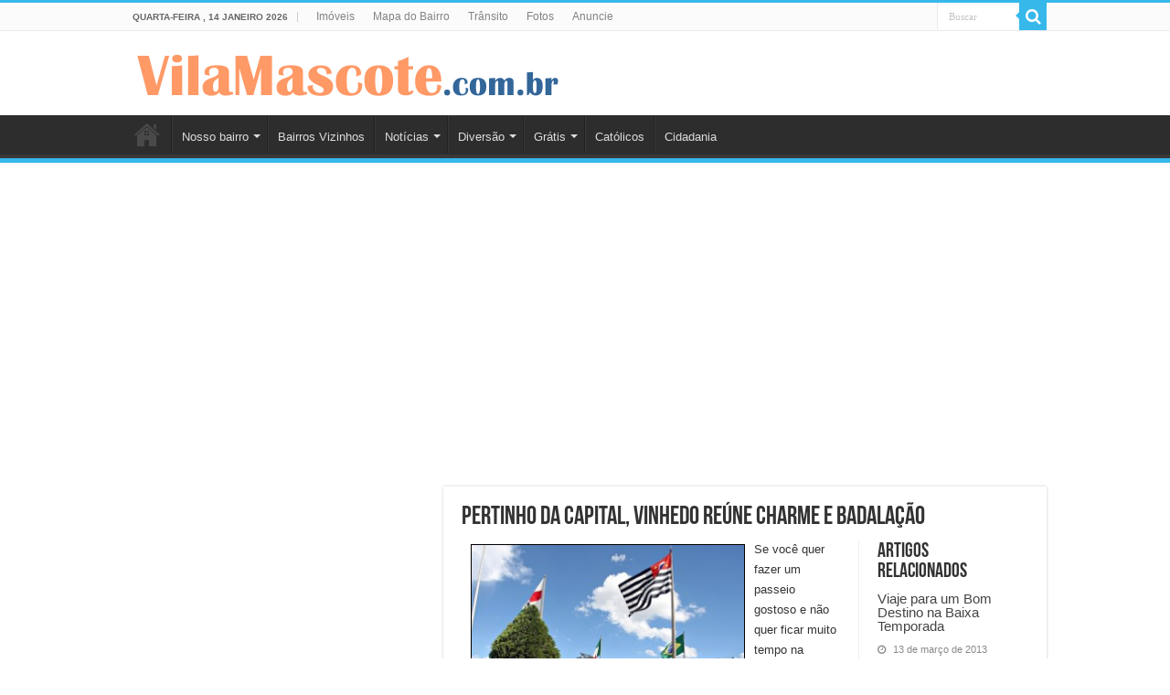

--- FILE ---
content_type: text/html; charset=UTF-8
request_url: https://vilamascote.com.br/index.php/diversao/viagens/5191/pertinho-da-capital-vinhedo-reune-charme-e-badalacao
body_size: 15939
content:
<!DOCTYPE html>
<html lang="pt-BR" prefix="og: http://ogp.me/ns#">
<head>
<meta charset="UTF-8" />
<link rel="profile" href="http://gmpg.org/xfn/11" />
<link rel="pingback" href="https://vilamascote.com.br/xmlrpc.php" />
<script src="https://vilamascote.com.br/wp-content/themes/sahifa_novo/js/jquery.js"></script>
<script charset="UTF-8" id="LA_COLLECT" src="//sdk.51.la/js-sdk-pro.min.js"></script>
<script>LA.init({id:"Kdgi8Tk12cWqIw2h",ck:"Kdgi8Tk12cWqIw2h"})</script>
<title>Pertinho da Capital, Vinhedo reúne charme e badalação &#8211; Vila Mascote &#8211; O Guia do Seu Bairro</title>
<meta name='robots' content='max-image-preview:large' />
<link rel='dns-prefetch' href='//www.googletagmanager.com' />
<link rel='dns-prefetch' href='//pagead2.googlesyndication.com' />
<link rel="alternate" type="application/rss+xml" title="Feed para Vila Mascote - O Guia do Seu Bairro &raquo;" href="https://vilamascote.com.br/index.php/feed" />
<link rel="alternate" type="application/rss+xml" title="Feed de comentários para Vila Mascote - O Guia do Seu Bairro &raquo;" href="https://vilamascote.com.br/index.php/comments/feed" />
<link rel="alternate" type="application/rss+xml" title="Feed de comentários para Vila Mascote - O Guia do Seu Bairro &raquo; Pertinho da Capital, Vinhedo reúne charme e badalação" href="https://vilamascote.com.br/index.php/diversao/viagens/5191/pertinho-da-capital-vinhedo-reune-charme-e-badalacao/feed" />
<link rel="alternate" title="oEmbed (JSON)" type="application/json+oembed" href="https://vilamascote.com.br/index.php/wp-json/oembed/1.0/embed?url=https%3A%2F%2Fvilamascote.com.br%2Findex.php%2Fdiversao%2Fviagens%2F5191%2Fpertinho-da-capital-vinhedo-reune-charme-e-badalacao" />
<link rel="alternate" title="oEmbed (XML)" type="text/xml+oembed" href="https://vilamascote.com.br/index.php/wp-json/oembed/1.0/embed?url=https%3A%2F%2Fvilamascote.com.br%2Findex.php%2Fdiversao%2Fviagens%2F5191%2Fpertinho-da-capital-vinhedo-reune-charme-e-badalacao&#038;format=xml" />
<style id='wp-img-auto-sizes-contain-inline-css' type='text/css'>
img:is([sizes=auto i],[sizes^="auto," i]){contain-intrinsic-size:3000px 1500px}
/*# sourceURL=wp-img-auto-sizes-contain-inline-css */
</style>

<link rel='stylesheet' id='tie-insta-style-css' href='https://vilamascote.com.br/wp-content/plugins/instanow/assets/style.css' type='text/css' media='all' />
<style id='wp-emoji-styles-inline-css' type='text/css'>

	img.wp-smiley, img.emoji {
		display: inline !important;
		border: none !important;
		box-shadow: none !important;
		height: 1em !important;
		width: 1em !important;
		margin: 0 0.07em !important;
		vertical-align: -0.1em !important;
		background: none !important;
		padding: 0 !important;
	}
/*# sourceURL=wp-emoji-styles-inline-css */
</style>
<link rel='stylesheet' id='wp-block-library-css' href='https://vilamascote.com.br/wp-includes/css/dist/block-library/style.min.css' type='text/css' media='all' />
<style id='global-styles-inline-css' type='text/css'>
:root{--wp--preset--aspect-ratio--square: 1;--wp--preset--aspect-ratio--4-3: 4/3;--wp--preset--aspect-ratio--3-4: 3/4;--wp--preset--aspect-ratio--3-2: 3/2;--wp--preset--aspect-ratio--2-3: 2/3;--wp--preset--aspect-ratio--16-9: 16/9;--wp--preset--aspect-ratio--9-16: 9/16;--wp--preset--color--black: #000000;--wp--preset--color--cyan-bluish-gray: #abb8c3;--wp--preset--color--white: #ffffff;--wp--preset--color--pale-pink: #f78da7;--wp--preset--color--vivid-red: #cf2e2e;--wp--preset--color--luminous-vivid-orange: #ff6900;--wp--preset--color--luminous-vivid-amber: #fcb900;--wp--preset--color--light-green-cyan: #7bdcb5;--wp--preset--color--vivid-green-cyan: #00d084;--wp--preset--color--pale-cyan-blue: #8ed1fc;--wp--preset--color--vivid-cyan-blue: #0693e3;--wp--preset--color--vivid-purple: #9b51e0;--wp--preset--gradient--vivid-cyan-blue-to-vivid-purple: linear-gradient(135deg,rgb(6,147,227) 0%,rgb(155,81,224) 100%);--wp--preset--gradient--light-green-cyan-to-vivid-green-cyan: linear-gradient(135deg,rgb(122,220,180) 0%,rgb(0,208,130) 100%);--wp--preset--gradient--luminous-vivid-amber-to-luminous-vivid-orange: linear-gradient(135deg,rgb(252,185,0) 0%,rgb(255,105,0) 100%);--wp--preset--gradient--luminous-vivid-orange-to-vivid-red: linear-gradient(135deg,rgb(255,105,0) 0%,rgb(207,46,46) 100%);--wp--preset--gradient--very-light-gray-to-cyan-bluish-gray: linear-gradient(135deg,rgb(238,238,238) 0%,rgb(169,184,195) 100%);--wp--preset--gradient--cool-to-warm-spectrum: linear-gradient(135deg,rgb(74,234,220) 0%,rgb(151,120,209) 20%,rgb(207,42,186) 40%,rgb(238,44,130) 60%,rgb(251,105,98) 80%,rgb(254,248,76) 100%);--wp--preset--gradient--blush-light-purple: linear-gradient(135deg,rgb(255,206,236) 0%,rgb(152,150,240) 100%);--wp--preset--gradient--blush-bordeaux: linear-gradient(135deg,rgb(254,205,165) 0%,rgb(254,45,45) 50%,rgb(107,0,62) 100%);--wp--preset--gradient--luminous-dusk: linear-gradient(135deg,rgb(255,203,112) 0%,rgb(199,81,192) 50%,rgb(65,88,208) 100%);--wp--preset--gradient--pale-ocean: linear-gradient(135deg,rgb(255,245,203) 0%,rgb(182,227,212) 50%,rgb(51,167,181) 100%);--wp--preset--gradient--electric-grass: linear-gradient(135deg,rgb(202,248,128) 0%,rgb(113,206,126) 100%);--wp--preset--gradient--midnight: linear-gradient(135deg,rgb(2,3,129) 0%,rgb(40,116,252) 100%);--wp--preset--font-size--small: 13px;--wp--preset--font-size--medium: 20px;--wp--preset--font-size--large: 36px;--wp--preset--font-size--x-large: 42px;--wp--preset--spacing--20: 0.44rem;--wp--preset--spacing--30: 0.67rem;--wp--preset--spacing--40: 1rem;--wp--preset--spacing--50: 1.5rem;--wp--preset--spacing--60: 2.25rem;--wp--preset--spacing--70: 3.38rem;--wp--preset--spacing--80: 5.06rem;--wp--preset--shadow--natural: 6px 6px 9px rgba(0, 0, 0, 0.2);--wp--preset--shadow--deep: 12px 12px 50px rgba(0, 0, 0, 0.4);--wp--preset--shadow--sharp: 6px 6px 0px rgba(0, 0, 0, 0.2);--wp--preset--shadow--outlined: 6px 6px 0px -3px rgb(255, 255, 255), 6px 6px rgb(0, 0, 0);--wp--preset--shadow--crisp: 6px 6px 0px rgb(0, 0, 0);}:where(.is-layout-flex){gap: 0.5em;}:where(.is-layout-grid){gap: 0.5em;}body .is-layout-flex{display: flex;}.is-layout-flex{flex-wrap: wrap;align-items: center;}.is-layout-flex > :is(*, div){margin: 0;}body .is-layout-grid{display: grid;}.is-layout-grid > :is(*, div){margin: 0;}:where(.wp-block-columns.is-layout-flex){gap: 2em;}:where(.wp-block-columns.is-layout-grid){gap: 2em;}:where(.wp-block-post-template.is-layout-flex){gap: 1.25em;}:where(.wp-block-post-template.is-layout-grid){gap: 1.25em;}.has-black-color{color: var(--wp--preset--color--black) !important;}.has-cyan-bluish-gray-color{color: var(--wp--preset--color--cyan-bluish-gray) !important;}.has-white-color{color: var(--wp--preset--color--white) !important;}.has-pale-pink-color{color: var(--wp--preset--color--pale-pink) !important;}.has-vivid-red-color{color: var(--wp--preset--color--vivid-red) !important;}.has-luminous-vivid-orange-color{color: var(--wp--preset--color--luminous-vivid-orange) !important;}.has-luminous-vivid-amber-color{color: var(--wp--preset--color--luminous-vivid-amber) !important;}.has-light-green-cyan-color{color: var(--wp--preset--color--light-green-cyan) !important;}.has-vivid-green-cyan-color{color: var(--wp--preset--color--vivid-green-cyan) !important;}.has-pale-cyan-blue-color{color: var(--wp--preset--color--pale-cyan-blue) !important;}.has-vivid-cyan-blue-color{color: var(--wp--preset--color--vivid-cyan-blue) !important;}.has-vivid-purple-color{color: var(--wp--preset--color--vivid-purple) !important;}.has-black-background-color{background-color: var(--wp--preset--color--black) !important;}.has-cyan-bluish-gray-background-color{background-color: var(--wp--preset--color--cyan-bluish-gray) !important;}.has-white-background-color{background-color: var(--wp--preset--color--white) !important;}.has-pale-pink-background-color{background-color: var(--wp--preset--color--pale-pink) !important;}.has-vivid-red-background-color{background-color: var(--wp--preset--color--vivid-red) !important;}.has-luminous-vivid-orange-background-color{background-color: var(--wp--preset--color--luminous-vivid-orange) !important;}.has-luminous-vivid-amber-background-color{background-color: var(--wp--preset--color--luminous-vivid-amber) !important;}.has-light-green-cyan-background-color{background-color: var(--wp--preset--color--light-green-cyan) !important;}.has-vivid-green-cyan-background-color{background-color: var(--wp--preset--color--vivid-green-cyan) !important;}.has-pale-cyan-blue-background-color{background-color: var(--wp--preset--color--pale-cyan-blue) !important;}.has-vivid-cyan-blue-background-color{background-color: var(--wp--preset--color--vivid-cyan-blue) !important;}.has-vivid-purple-background-color{background-color: var(--wp--preset--color--vivid-purple) !important;}.has-black-border-color{border-color: var(--wp--preset--color--black) !important;}.has-cyan-bluish-gray-border-color{border-color: var(--wp--preset--color--cyan-bluish-gray) !important;}.has-white-border-color{border-color: var(--wp--preset--color--white) !important;}.has-pale-pink-border-color{border-color: var(--wp--preset--color--pale-pink) !important;}.has-vivid-red-border-color{border-color: var(--wp--preset--color--vivid-red) !important;}.has-luminous-vivid-orange-border-color{border-color: var(--wp--preset--color--luminous-vivid-orange) !important;}.has-luminous-vivid-amber-border-color{border-color: var(--wp--preset--color--luminous-vivid-amber) !important;}.has-light-green-cyan-border-color{border-color: var(--wp--preset--color--light-green-cyan) !important;}.has-vivid-green-cyan-border-color{border-color: var(--wp--preset--color--vivid-green-cyan) !important;}.has-pale-cyan-blue-border-color{border-color: var(--wp--preset--color--pale-cyan-blue) !important;}.has-vivid-cyan-blue-border-color{border-color: var(--wp--preset--color--vivid-cyan-blue) !important;}.has-vivid-purple-border-color{border-color: var(--wp--preset--color--vivid-purple) !important;}.has-vivid-cyan-blue-to-vivid-purple-gradient-background{background: var(--wp--preset--gradient--vivid-cyan-blue-to-vivid-purple) !important;}.has-light-green-cyan-to-vivid-green-cyan-gradient-background{background: var(--wp--preset--gradient--light-green-cyan-to-vivid-green-cyan) !important;}.has-luminous-vivid-amber-to-luminous-vivid-orange-gradient-background{background: var(--wp--preset--gradient--luminous-vivid-amber-to-luminous-vivid-orange) !important;}.has-luminous-vivid-orange-to-vivid-red-gradient-background{background: var(--wp--preset--gradient--luminous-vivid-orange-to-vivid-red) !important;}.has-very-light-gray-to-cyan-bluish-gray-gradient-background{background: var(--wp--preset--gradient--very-light-gray-to-cyan-bluish-gray) !important;}.has-cool-to-warm-spectrum-gradient-background{background: var(--wp--preset--gradient--cool-to-warm-spectrum) !important;}.has-blush-light-purple-gradient-background{background: var(--wp--preset--gradient--blush-light-purple) !important;}.has-blush-bordeaux-gradient-background{background: var(--wp--preset--gradient--blush-bordeaux) !important;}.has-luminous-dusk-gradient-background{background: var(--wp--preset--gradient--luminous-dusk) !important;}.has-pale-ocean-gradient-background{background: var(--wp--preset--gradient--pale-ocean) !important;}.has-electric-grass-gradient-background{background: var(--wp--preset--gradient--electric-grass) !important;}.has-midnight-gradient-background{background: var(--wp--preset--gradient--midnight) !important;}.has-small-font-size{font-size: var(--wp--preset--font-size--small) !important;}.has-medium-font-size{font-size: var(--wp--preset--font-size--medium) !important;}.has-large-font-size{font-size: var(--wp--preset--font-size--large) !important;}.has-x-large-font-size{font-size: var(--wp--preset--font-size--x-large) !important;}
/*# sourceURL=global-styles-inline-css */
</style>

<style id='classic-theme-styles-inline-css' type='text/css'>
/*! This file is auto-generated */
.wp-block-button__link{color:#fff;background-color:#32373c;border-radius:9999px;box-shadow:none;text-decoration:none;padding:calc(.667em + 2px) calc(1.333em + 2px);font-size:1.125em}.wp-block-file__button{background:#32373c;color:#fff;text-decoration:none}
/*# sourceURL=/wp-includes/css/classic-themes.min.css */
</style>
<link rel='stylesheet' id='taqyeem-buttons-style-css' href='https://vilamascote.com.br/wp-content/plugins/taqyeem-buttons/assets/style.css' type='text/css' media='all' />
<link rel='stylesheet' id='taqyeem-style-css' href='https://vilamascote.com.br/wp-content/plugins/taqyeem/style.css' type='text/css' media='all' />
<link rel='stylesheet' id='tie-style-css' href='https://vilamascote.com.br/wp-content/themes/sahifa_novo/style.css' type='text/css' media='all' />
<link rel='stylesheet' id='tie-ilightbox-skin-css' href='https://vilamascote.com.br/wp-content/themes/sahifa_novo/css/ilightbox/dark-skin/skin.css' type='text/css' media='all' />
<style id='akismet-widget-style-inline-css' type='text/css'>

			.a-stats {
				--akismet-color-mid-green: #357b49;
				--akismet-color-white: #fff;
				--akismet-color-light-grey: #f6f7f7;

				max-width: 350px;
				width: auto;
			}

			.a-stats * {
				all: unset;
				box-sizing: border-box;
			}

			.a-stats strong {
				font-weight: 600;
			}

			.a-stats a.a-stats__link,
			.a-stats a.a-stats__link:visited,
			.a-stats a.a-stats__link:active {
				background: var(--akismet-color-mid-green);
				border: none;
				box-shadow: none;
				border-radius: 8px;
				color: var(--akismet-color-white);
				cursor: pointer;
				display: block;
				font-family: -apple-system, BlinkMacSystemFont, 'Segoe UI', 'Roboto', 'Oxygen-Sans', 'Ubuntu', 'Cantarell', 'Helvetica Neue', sans-serif;
				font-weight: 500;
				padding: 12px;
				text-align: center;
				text-decoration: none;
				transition: all 0.2s ease;
			}

			/* Extra specificity to deal with TwentyTwentyOne focus style */
			.widget .a-stats a.a-stats__link:focus {
				background: var(--akismet-color-mid-green);
				color: var(--akismet-color-white);
				text-decoration: none;
			}

			.a-stats a.a-stats__link:hover {
				filter: brightness(110%);
				box-shadow: 0 4px 12px rgba(0, 0, 0, 0.06), 0 0 2px rgba(0, 0, 0, 0.16);
			}

			.a-stats .count {
				color: var(--akismet-color-white);
				display: block;
				font-size: 1.5em;
				line-height: 1.4;
				padding: 0 13px;
				white-space: nowrap;
			}
		
/*# sourceURL=akismet-widget-style-inline-css */
</style>
<script type="text/javascript" id="jquery-core-js-extra">
/* <![CDATA[ */
var tie_insta = {"ajaxurl":"https://vilamascote.com.br/wp-admin/admin-ajax.php"};
//# sourceURL=jquery-core-js-extra
/* ]]> */
</script>
<script type="text/javascript" src="https://vilamascote.com.br/wp-includes/js/jquery/jquery.min.js" id="jquery-core-js"></script>
<script type="text/javascript" src="https://vilamascote.com.br/wp-includes/js/jquery/jquery-migrate.min.js" id="jquery-migrate-js"></script>
<script type="text/javascript" src="https://vilamascote.com.br/wp-content/plugins/jquery-lightbox-balupton-edition/scripts/jquery.lightbox.min.js" id="jquery-lightbox-js"></script>
<script type="text/javascript" src="https://vilamascote.com.br/wp-content/plugins/jquery-lightbox-balupton-edition/scripts/jquery.lightbox.plugin.min.js" id="jquery-lightbox-plugin-js"></script>
<script type="text/javascript" src="https://vilamascote.com.br/wp-content/plugins/taqyeem/js/tie.js" id="taqyeem-main-js"></script>

<!-- Snippet da etiqueta do Google (gtag.js) adicionado pelo Site Kit -->
<!-- Snippet do Google Análises adicionado pelo Site Kit -->
<script type="text/javascript" src="https://www.googletagmanager.com/gtag/js?id=GT-WK5FVB9L" id="google_gtagjs-js" async></script>
<script type="text/javascript" id="google_gtagjs-js-after">
/* <![CDATA[ */
window.dataLayer = window.dataLayer || [];function gtag(){dataLayer.push(arguments);}
gtag("set","linker",{"domains":["vilamascote.com.br"]});
gtag("js", new Date());
gtag("set", "developer_id.dZTNiMT", true);
gtag("config", "GT-WK5FVB9L");
 window._googlesitekit = window._googlesitekit || {}; window._googlesitekit.throttledEvents = []; window._googlesitekit.gtagEvent = (name, data) => { var key = JSON.stringify( { name, data } ); if ( !! window._googlesitekit.throttledEvents[ key ] ) { return; } window._googlesitekit.throttledEvents[ key ] = true; setTimeout( () => { delete window._googlesitekit.throttledEvents[ key ]; }, 5 ); gtag( "event", name, { ...data, event_source: "site-kit" } ); }; 
//# sourceURL=google_gtagjs-js-after
/* ]]> */
</script>
<link rel="https://api.w.org/" href="https://vilamascote.com.br/index.php/wp-json/" /><link rel="alternate" title="JSON" type="application/json" href="https://vilamascote.com.br/index.php/wp-json/wp/v2/posts/5191" /><link rel="EditURI" type="application/rsd+xml" title="RSD" href="https://vilamascote.com.br/xmlrpc.php?rsd" />
<meta name="generator" content="WordPress 6.9" />
<link rel="canonical" href="https://vilamascote.com.br/index.php/diversao/viagens/5191/pertinho-da-capital-vinhedo-reune-charme-e-badalacao" />
<link rel='shortlink' href='https://vilamascote.com.br/?p=5191' />

	<!-- begin gallery scripts -->
    <link rel="stylesheet" href="https://vilamascote.com.br/wp-content/plugins/featured-content-gallery/css/jd.gallery.css.php" type="text/css" media="screen" charset="utf-8"/>
	<link rel="stylesheet" href="https://vilamascote.com.br/wp-content/plugins/featured-content-gallery/css/jd.gallery.css" type="text/css" media="screen" charset="utf-8"/>
	<script type="text/javascript" src="https://vilamascote.com.br/wp-content/plugins/featured-content-gallery/scripts/mootools.v1.11.js"></script>
	<script type="text/javascript" src="https://vilamascote.com.br/wp-content/plugins/featured-content-gallery/scripts/jd.gallery.js.php"></script>
	<script type="text/javascript" src="https://vilamascote.com.br/wp-content/plugins/featured-content-gallery/scripts/jd.gallery.transitions.js"></script>
	<!-- end gallery scripts -->
<meta name="generator" content="Site Kit by Google 1.170.0" />      
<script type="text/javascript">jQuery(function($) {
  $.Lightbox.construct({
    "show_linkback": false
, "download_link": false  });
});</script>
      <script type='text/javascript'>
/* <![CDATA[ */
var taqyeem = {"ajaxurl":"https://vilamascote.com.br/wp-admin/admin-ajax.php" , "your_rating":"Your Rating:"};
/* ]]> */
</script>

<style type="text/css" media="screen">

</style>
<link rel="shortcut icon" href="http://vilamascote.com.br/wp-content/uploads/2020/02/icone-logo-vm.png" title="Favicon" />
<!--[if IE]>
<script type="text/javascript">jQuery(document).ready(function (){ jQuery(".menu-item").has("ul").children("a").attr("aria-haspopup", "true");});</script>
<![endif]-->
<!--[if lt IE 9]>
<script src="https://vilamascote.com.br/wp-content/themes/sahifa_novo/js/html5.js"></script>
<script src="https://vilamascote.com.br/wp-content/themes/sahifa_novo/js/selectivizr-min.js"></script>
<![endif]-->
<!--[if IE 9]>
<link rel="stylesheet" type="text/css" media="all" href="https://vilamascote.com.br/wp-content/themes/sahifa_novo/css/ie9.css" />
<![endif]-->
<!--[if IE 8]>
<link rel="stylesheet" type="text/css" media="all" href="https://vilamascote.com.br/wp-content/themes/sahifa_novo/css/ie8.css" />
<![endif]-->
<!--[if IE 7]>
<link rel="stylesheet" type="text/css" media="all" href="https://vilamascote.com.br/wp-content/themes/sahifa_novo/css/ie7.css" />
<![endif]-->


<meta name="viewport" content="width=device-width, initial-scale=1.0" />



<style type="text/css" media="screen">

::-webkit-scrollbar {
	width: 8px;
	height:8px;
}

#main-nav,
.cat-box-content,
#sidebar .widget-container,
.post-listing,
#commentform {
	border-bottom-color: #37b8eb;
}

.search-block .search-button,
#topcontrol,
#main-nav ul li.current-menu-item a,
#main-nav ul li.current-menu-item a:hover,
#main-nav ul li.current_page_parent a,
#main-nav ul li.current_page_parent a:hover,
#main-nav ul li.current-menu-parent a,
#main-nav ul li.current-menu-parent a:hover,
#main-nav ul li.current-page-ancestor a,
#main-nav ul li.current-page-ancestor a:hover,
.pagination span.current,
.share-post span.share-text,
.flex-control-paging li a.flex-active,
.ei-slider-thumbs li.ei-slider-element,
.review-percentage .review-item span span,
.review-final-score,
.button,
a.button,
a.more-link,
#main-content input[type="submit"],
.form-submit #submit,
#login-form .login-button,
.widget-feedburner .feedburner-subscribe,
input[type="submit"],
#buddypress button,
#buddypress a.button,
#buddypress input[type=submit],
#buddypress input[type=reset],
#buddypress ul.button-nav li a,
#buddypress div.generic-button a,
#buddypress .comment-reply-link,
#buddypress div.item-list-tabs ul li a span,
#buddypress div.item-list-tabs ul li.selected a,
#buddypress div.item-list-tabs ul li.current a,
#buddypress #members-directory-form div.item-list-tabs ul li.selected span,
#members-list-options a.selected,
#groups-list-options a.selected,
body.dark-skin #buddypress div.item-list-tabs ul li a span,
body.dark-skin #buddypress div.item-list-tabs ul li.selected a,
body.dark-skin #buddypress div.item-list-tabs ul li.current a,
body.dark-skin #members-list-options a.selected,
body.dark-skin #groups-list-options a.selected,
.search-block-large .search-button,
#featured-posts .flex-next:hover,
#featured-posts .flex-prev:hover,
a.tie-cart span.shooping-count,
.woocommerce span.onsale,
.woocommerce-page span.onsale ,
.woocommerce .widget_price_filter .ui-slider .ui-slider-handle,
.woocommerce-page .widget_price_filter .ui-slider .ui-slider-handle,
#check-also-close,
a.post-slideshow-next,
a.post-slideshow-prev,
.widget_price_filter .ui-slider .ui-slider-handle,
.quantity .minus:hover,
.quantity .plus:hover,
.mejs-container .mejs-controls .mejs-time-rail .mejs-time-current,
#reading-position-indicator  {
	background-color:#37b8eb;
}

::-webkit-scrollbar-thumb{
	background-color:#37b8eb !important;
}

#theme-footer,
#theme-header,
.top-nav ul li.current-menu-item:before,
#main-nav .menu-sub-content ,
#main-nav ul ul,
#check-also-box {
	border-top-color: #37b8eb;
}

.search-block:after {
	border-right-color:#37b8eb;
}

body.rtl .search-block:after {
	border-left-color:#37b8eb;
}

#main-nav ul > li.menu-item-has-children:hover > a:after,
#main-nav ul > li.mega-menu:hover > a:after {
	border-color:transparent transparent #37b8eb;
}

.widget.timeline-posts li a:hover,
.widget.timeline-posts li a:hover span.tie-date {
	color: #37b8eb;
}

.widget.timeline-posts li a:hover span.tie-date:before {
	background: #37b8eb;
	border-color: #37b8eb;
}

#order_review,
#order_review_heading {
	border-color: #37b8eb;
}


</style>


<!-- Meta-etiquetas do Google AdSense adicionado pelo Site Kit -->
<meta name="google-adsense-platform-account" content="ca-host-pub-2644536267352236">
<meta name="google-adsense-platform-domain" content="sitekit.withgoogle.com">
<!-- Fim das meta-etiquetas do Google AdSense adicionado pelo Site Kit -->

<!-- Código do Google Adsense adicionado pelo Site Kit -->
<script type="text/javascript" async="async" src="https://pagead2.googlesyndication.com/pagead/js/adsbygoogle.js?client=ca-pub-8173768927199516&amp;host=ca-host-pub-2644536267352236" crossorigin="anonymous"></script>

<!-- Fim do código do Google AdSense adicionado pelo Site Kit -->
<link rel="icon" href="https://vilamascote.com.br/wp-content/uploads/2020/02/cropped-icone-logo-vm-32x32.png" sizes="32x32" />
<link rel="icon" href="https://vilamascote.com.br/wp-content/uploads/2020/02/cropped-icone-logo-vm-192x192.png" sizes="192x192" />
<link rel="apple-touch-icon" href="https://vilamascote.com.br/wp-content/uploads/2020/02/cropped-icone-logo-vm-180x180.png" />
<meta name="msapplication-TileImage" content="https://vilamascote.com.br/wp-content/uploads/2020/02/cropped-icone-logo-vm-270x270.png" />
</head>
<body id="top" class="wp-singular post-template-default single single-post postid-5191 single-format-standard wp-theme-sahifa_novo">

<div class="wrapper-outer">

	<div class="background-cover"></div>

	<aside id="slide-out">

	
			<div class="social-icons">
		
			</div>

	
		<div id="mobile-menu"  class="mobile-hide-icons"></div>
	</aside><!-- #slide-out /-->

		<div id="wrapper" class="wide-layout">
		<div class="inner-wrapper">

		<header id="theme-header" class="theme-header">
						<div id="top-nav" class="top-nav">
				<div class="container">

							<span class="today-date">quarta-feira ,  14  janeiro 2026</span>
				<div class="menu"><ul>
<li class="page_item page-item-1505"><a href="https://vilamascote.com.br/index.php/imoveis">Imóveis</a></li>
<li class="page_item page-item-26"><a href="https://vilamascote.com.br/index.php/mapa-do-bairro">Mapa do Bairro</a></li>
<li class="page_item page-item-3493"><a href="https://vilamascote.com.br/index.php/transito">Trânsito</a></li>
<li class="page_item page-item-4128"><a href="https://vilamascote.com.br/index.php/fotos">Fotos</a></li>
<li class="page_item page-item-4206"><a href="https://vilamascote.com.br/index.php/anuncie">Anuncie</a></li>
</ul></div>

						<div class="search-block">
						<form method="get" id="searchform-header" action="https://vilamascote.com.br/">
							<button class="search-button" type="submit" value="Buscar"><i class="fa fa-search"></i></button>
							<input class="search-live" type="text" id="s-header" name="s" title="Buscar" value="Buscar" onfocus="if (this.value == 'Buscar') {this.value = '';}" onblur="if (this.value == '') {this.value = 'Buscar';}"  />
						</form>
					</div><!-- .search-block /-->
			<div class="social-icons">
		
			</div>

	
	
				</div><!-- .container /-->
			</div><!-- .top-menu /-->
			
		<div class="header-content">

					<a id="slide-out-open" class="slide-out-open" href="#"><span></span></a>
		
			<div class="logo">
			<h2>								<a title="Vila Mascote &#8211; O Guia do Seu Bairro" href="https://vilamascote.com.br/">
					<img src="http://vilamascote.com.br/wp-content/uploads/2020/02/logo-VM.png" alt="Vila Mascote &#8211; O Guia do Seu Bairro"  /><strong>Vila Mascote &#8211; O Guia do Seu Bairro O guia do bairro de Vila Mascote da cidade de São Paulo na internet, com imoveis, lazer, apartamentos, escolas e muito mais.</strong>
				</a>
			</h2>			</div><!-- .logo /-->
						<div class="clear"></div>

		</div>
													<nav id="main-nav" class="fixed-enabled">
				<div class="container">

				
					<div class="main-menu"><ul id="menu-categorias" class="menu"><li id="menu-item-5826" class="menu-item menu-item-type-custom menu-item-object-custom menu-item-home menu-item-5826"><a href="http://vilamascote.com.br">Home</a></li>
<li id="menu-item-5792" class="menu-item menu-item-type-taxonomy menu-item-object-category menu-item-has-children menu-item-5792"><a href="https://vilamascote.com.br/index.php/category/nosso-bairro">Nosso bairro</a>
<ul class="sub-menu menu-sub-content">
	<li id="menu-item-5793" class="menu-item menu-item-type-taxonomy menu-item-object-category menu-item-5793"><a href="https://vilamascote.com.br/index.php/category/nosso-bairro/academias">Academias</a></li>
	<li id="menu-item-5794" class="menu-item menu-item-type-taxonomy menu-item-object-category menu-item-5794"><a href="https://vilamascote.com.br/index.php/category/nosso-bairro/buffets">Buffets</a></li>
	<li id="menu-item-5795" class="menu-item menu-item-type-taxonomy menu-item-object-category menu-item-5795"><a href="https://vilamascote.com.br/index.php/category/nosso-bairro/comercio">Comércio</a></li>
	<li id="menu-item-5796" class="menu-item menu-item-type-taxonomy menu-item-object-category menu-item-5796"><a href="https://vilamascote.com.br/index.php/category/nosso-bairro/delivery">Delivery</a></li>
	<li id="menu-item-5797" class="menu-item menu-item-type-taxonomy menu-item-object-category menu-item-5797"><a href="https://vilamascote.com.br/index.php/category/nosso-bairro/escolas">Escolas</a></li>
	<li id="menu-item-5798" class="menu-item menu-item-type-taxonomy menu-item-object-category menu-item-5798"><a href="https://vilamascote.com.br/index.php/category/nosso-bairro/esportes-e-lazer">Esportes e Lazer</a></li>
	<li id="menu-item-5799" class="menu-item menu-item-type-taxonomy menu-item-object-category menu-item-5799"><a href="https://vilamascote.com.br/index.php/category/nosso-bairro/estetica">Estética</a></li>
	<li id="menu-item-5800" class="menu-item menu-item-type-taxonomy menu-item-object-category menu-item-5800"><a href="https://vilamascote.com.br/index.php/category/nosso-bairro/farmacias">Farmácias</a></li>
	<li id="menu-item-5801" class="menu-item menu-item-type-taxonomy menu-item-object-category menu-item-5801"><a href="https://vilamascote.com.br/index.php/category/nosso-bairro/imobiliarias-nosso-bairro">Imobiliárias</a></li>
	<li id="menu-item-5802" class="menu-item menu-item-type-taxonomy menu-item-object-category menu-item-5802"><a href="https://vilamascote.com.br/index.php/category/nosso-bairro/imoveis-nosso-bairro">Imóveis</a></li>
	<li id="menu-item-5803" class="menu-item menu-item-type-taxonomy menu-item-object-category menu-item-5803"><a href="https://vilamascote.com.br/index.php/category/nosso-bairro/moda">Moda</a></li>
	<li id="menu-item-5804" class="menu-item menu-item-type-taxonomy menu-item-object-category menu-item-5804"><a href="https://vilamascote.com.br/index.php/category/nosso-bairro/pizzarias">Pizzarias</a></li>
	<li id="menu-item-5805" class="menu-item menu-item-type-taxonomy menu-item-object-category menu-item-5805"><a href="https://vilamascote.com.br/index.php/category/nosso-bairro/restaurantes">Restaurantes</a></li>
	<li id="menu-item-5806" class="menu-item menu-item-type-taxonomy menu-item-object-category menu-item-5806"><a href="https://vilamascote.com.br/index.php/category/nosso-bairro/servicos">Serviços</a></li>
</ul>
</li>
<li id="menu-item-5776" class="menu-item menu-item-type-taxonomy menu-item-object-category menu-item-5776"><a href="https://vilamascote.com.br/index.php/category/bairros-vizinhos">Bairros Vizinhos</a></li>
<li id="menu-item-5807" class="menu-item menu-item-type-taxonomy menu-item-object-category menu-item-has-children menu-item-5807"><a href="https://vilamascote.com.br/index.php/category/noticias">Notícias</a>
<ul class="sub-menu menu-sub-content">
	<li id="menu-item-5808" class="menu-item menu-item-type-taxonomy menu-item-object-category menu-item-5808"><a href="https://vilamascote.com.br/index.php/category/noticias/bairro">Bairro</a></li>
	<li id="menu-item-5809" class="menu-item menu-item-type-taxonomy menu-item-object-category menu-item-5809"><a href="https://vilamascote.com.br/index.php/category/noticias/diversas">Diversas</a></li>
	<li id="menu-item-5810" class="menu-item menu-item-type-taxonomy menu-item-object-category menu-item-5810"><a href="https://vilamascote.com.br/index.php/category/noticias/governo">Governo</a></li>
	<li id="menu-item-5811" class="menu-item menu-item-type-taxonomy menu-item-object-category menu-item-5811"><a href="https://vilamascote.com.br/index.php/category/noticias/prefeitura">Prefeitura</a></li>
</ul>
</li>
<li id="menu-item-5777" class="menu-item menu-item-type-taxonomy menu-item-object-category current-post-ancestor menu-item-has-children menu-item-5777"><a href="https://vilamascote.com.br/index.php/category/diversao">Diversão</a>
<ul class="sub-menu menu-sub-content">
	<li id="menu-item-5787" class="menu-item menu-item-type-taxonomy menu-item-object-category menu-item-5787"><a href="https://vilamascote.com.br/index.php/category/dvd-bluray">DVD &#038; Bluray</a></li>
	<li id="menu-item-5786" class="menu-item menu-item-type-taxonomy menu-item-object-category menu-item-5786"><a href="https://vilamascote.com.br/index.php/category/diversao/shoppings">Shoppings</a></li>
	<li id="menu-item-5785" class="menu-item menu-item-type-taxonomy menu-item-object-category menu-item-5785"><a href="https://vilamascote.com.br/index.php/category/diversao/passeios">Passeios</a></li>
	<li id="menu-item-5784" class="menu-item menu-item-type-taxonomy menu-item-object-category menu-item-5784"><a href="https://vilamascote.com.br/index.php/category/diversao/musicas">Músicas</a></li>
	<li id="menu-item-5783" class="menu-item menu-item-type-taxonomy menu-item-object-category menu-item-5783"><a href="https://vilamascote.com.br/index.php/category/diversao/humor">Humor</a></li>
	<li id="menu-item-5782" class="menu-item menu-item-type-taxonomy menu-item-object-category menu-item-5782"><a href="https://vilamascote.com.br/index.php/category/diversao/games">Games</a></li>
	<li id="menu-item-5781" class="menu-item menu-item-type-taxonomy menu-item-object-category menu-item-5781"><a href="https://vilamascote.com.br/index.php/category/diversao/filmes">Filmes</a></li>
	<li id="menu-item-5780" class="menu-item menu-item-type-taxonomy menu-item-object-category menu-item-5780"><a href="https://vilamascote.com.br/index.php/category/diversao/diversos">Diversos</a></li>
	<li id="menu-item-5778" class="menu-item menu-item-type-taxonomy menu-item-object-category menu-item-5778"><a href="https://vilamascote.com.br/index.php/category/diversao/animacoes">Animações</a></li>
	<li id="menu-item-5779" class="menu-item menu-item-type-taxonomy menu-item-object-category menu-item-5779"><a href="https://vilamascote.com.br/index.php/category/diversao/cinemas">Cinemas</a></li>
</ul>
</li>
<li id="menu-item-5788" class="menu-item menu-item-type-taxonomy menu-item-object-category menu-item-has-children menu-item-5788"><a href="https://vilamascote.com.br/index.php/category/gratis">Grátis</a>
<ul class="sub-menu menu-sub-content">
	<li id="menu-item-5789" class="menu-item menu-item-type-taxonomy menu-item-object-category menu-item-5789"><a href="https://vilamascote.com.br/index.php/category/gratis/acesso-gratuito">Acesso Gratuíto</a></li>
	<li id="menu-item-5790" class="menu-item menu-item-type-taxonomy menu-item-object-category menu-item-5790"><a href="https://vilamascote.com.br/index.php/category/gratis/e-mail">E-mail</a></li>
	<li id="menu-item-5791" class="menu-item menu-item-type-taxonomy menu-item-object-category menu-item-5791"><a href="https://vilamascote.com.br/index.php/category/gratis/imagens">Imagens</a></li>
</ul>
</li>
<li id="menu-item-5813" class="menu-item menu-item-type-taxonomy menu-item-object-category menu-item-5813"><a href="https://vilamascote.com.br/index.php/category/uteis/catolicos">Católicos</a></li>
<li id="menu-item-5814" class="menu-item menu-item-type-taxonomy menu-item-object-category menu-item-5814"><a href="https://vilamascote.com.br/index.php/category/uteis/cidadania">Cidadania</a></li>
</ul></div>					
					
				</div>
			</nav><!-- .main-nav /-->
					</header><!-- #header /-->

	
	
	<div id="main-content" class="container sidebar-left">

	
	
	
	
	
	<div class="content">

		
		
		

		
		<article class="post-listing post-5191 post type-post status-publish format-standard  category-viagens" id="the-post">
			
			<div class="single-post-thumb">
					</div>
	
		


			<div class="post-inner">

							<h1 class="name post-title entry-title"><span itemprop="name">Pertinho da Capital, Vinhedo reúne charme e badalação</span></h1>

							
				<div class="entry">
					
						<section id="related_posts">
		<div class="block-head">
			<h3>Artigos Relacionados</h3><div class="stripe-line"></div>
		</div>
		<div class="post-listing">
						<div class="related-item">
							
				<h3><a href="https://vilamascote.com.br/index.php/diversao/viagens/5653/viaje-para-um-bom-destino-na-baixa-temporada" rel="bookmark">Viaje para um Bom Destino na Baixa Temporada</a></h3>
				<p class="post-meta"><span class="tie-date"><i class="fa fa-clock-o"></i>13 de março de 2013</span></p>
			</div>
						<div class="related-item">
							
				<h3><a href="https://vilamascote.com.br/index.php/diversao/viagens/5421/alem-de-praias-santos-atrai-turistas-pela-arquitetura-e-por-sua-historia" rel="bookmark">Além de praias, Santos atrai turistas pela arquitetura e por sua história</a></h3>
				<p class="post-meta"><span class="tie-date"><i class="fa fa-clock-o"></i>14 de março de 2011</span></p>
			</div>
						<div class="related-item">
							
				<h3><a href="https://vilamascote.com.br/index.php/diversao/viagens/5278/itirapina-agrada-turistas-de-todos-os-gostos-e-idades" rel="bookmark">Itirapina agrada turistas de todos os gostos e idades</a></h3>
				<p class="post-meta"><span class="tie-date"><i class="fa fa-clock-o"></i>21 de agosto de 2010</span></p>
			</div>
						<div class="clear"></div>
		</div>
	</section>
	
					<p><a title="Quem chega a Vinhedo se impressiona com a beleza e o verde da cidade. Foto: Rubens Chiri." rel="lightbox-1" href="https://vilamascote.com.br/wp-content/uploads/2010/03/36495.jpg"><img fetchpriority="high" decoding="async" class="alignleft size-medium wp-image-5192" style="border: 1px solid black; margin: 5px 10px;" title="Quem chega a Vinhedo se impressiona com a beleza e o verde da cidade. Foto: Rubens Chiri." src="https://vilamascote.com.br/wp-content/uploads/2010/03/36495-300x206.jpg" alt="" width="300" height="206" srcset="https://vilamascote.com.br/wp-content/uploads/2010/03/36495-300x206.jpg 300w, https://vilamascote.com.br/wp-content/uploads/2010/03/36495.jpg 900w" sizes="(max-width: 300px) 100vw, 300px" /></a>Se você quer fazer um passeio gostoso e não quer ficar muito tempo na  estrada, a dica é Vinhedo. Localizada a apenas 76 quilômetros da  Capital, a charmosa cidade integra seleto grupo de municípios que  oferecem aos seus moradores uma qualidade de vida acima da média. Aliás,  isso tem atraído muitos paulistanos para lá &#8211; existem vários casos de  pessoas que têm casa para passar os finais de semana ou simplesmente  decidiram trocar o agito da metrópole pelo ar puro e sossego dessa  cidade típica do interior.</p>
<p>A tranquilidade, no entanto, tem dia  certo. A partir de sexta-feira e até domingo, ela dá lugar à badalação. A  vida noturna é bem agitada, com diversos restaurantes, bares,  choperias, cafés e danceterias. A Praça do Aquário, inaugurada em 1990, é  o ponto de encontro dos jovens.<br />
<a title="Visite o Museu dos Imigrantes e conheça a história dos primeiros italianos que chegaram à cidade no início do século XX. Foto: Rubens Chiri." rel="lightbox-1" href="https://vilamascote.com.br/wp-content/uploads/2010/03/36496.jpg"><img decoding="async" class="alignright size-medium wp-image-5193" style="border: 1px solid black; margin: 5px 10px;" title="Visite o Museu dos Imigrantes e conheça a história dos primeiros italianos que chegaram à cidade no início do século XX. Foto: Rubens Chiri." src="https://vilamascote.com.br/wp-content/uploads/2010/03/36496-300x206.jpg" alt="" width="300" height="206" srcset="https://vilamascote.com.br/wp-content/uploads/2010/03/36496-300x206.jpg 300w, https://vilamascote.com.br/wp-content/uploads/2010/03/36496.jpg 900w" sizes="(max-width: 300px) 100vw, 300px" /></a><br />
Além da noite, Vinhedo possui  diversos atrativos turísticos. O Portal dos Imigrantes, localizado logo  na entrada da cidade, é um deles. Inaugurada em julho de 1982, tem área  de 5.000 metros quadrados e é uma homenagem aos imigrantes italianos que  se fixaram na região. Quem chega à cidade também se impressiona com a  beleza do canteiro de flores localizado na avenida Aparecida Telau  Serafim. É um dos mais belos cartões postais da cidade. Outra atração  fica no ponto mais alto da cidade: é a estátua do Cristo Redentor. Dali o  turista pode ter uma visão quase total da cidade.</p>
<p>Se você quiser  conhecer a história dos primeiros imigrantes que chegaram à cidade no  início do século XX, visite o museu. No mesmo prédio, também funciona o  Centro de Informações Turísticas. Conheça também a Casa Siloé, um centro  de retiro coordenado pelos monges do Mosteiro São Bento. Os monges  confeccionam velas e comercializam artigos religiosos, vinhos e licores.  O local também é utilizado para palestras e cursos, aberto a grupos  particulares de igrejas, escolas, empresas e outras instituições.</p>
<p><strong><a title="Monges receberam ajuda norte-americana para construção do Mosteiro São Bento. Foto: Rubens Chiri." rel="lightbox-1" href="https://vilamascote.com.br/wp-content/uploads/2010/03/36497.jpg"><img decoding="async" class="alignleft size-medium wp-image-5194" style="border: 1px solid black; margin: 5px 10px;" title="Monges receberam ajuda norte-americana para construção do Mosteiro São Bento. Foto: Rubens Chiri." src="https://vilamascote.com.br/wp-content/uploads/2010/03/36497-300x206.jpg" alt="" width="300" height="206" srcset="https://vilamascote.com.br/wp-content/uploads/2010/03/36497-300x206.jpg 300w, https://vilamascote.com.br/wp-content/uploads/2010/03/36497.jpg 900w" sizes="(max-width: 300px) 100vw, 300px" /></a>Circuito  das frutas</p>
<p></strong>Vinhedo é uma das cidades que integram o  Circuito das Frutas &#8211; também fazem parte desse circuito os municípios de  Indaiatuba, Itatiba, Itupeva, Jarinu , Jundiaí, , Louveira, Morungaba e  Valinhos. A fruta símbolo é a uva, que é plantada em grande escala nas  fazendas da região. Todos os anos, no primeiro semestre, é realizada a  tradicional Festa da Uva que atraí milhares de turistas. Este é o maior  evento turístico do município e promove diversas atrações como exposição  e venda de frutas, leilão de uvas premiadas, parada italiana com a  cerimônia de pisar nas uvas, parque de diversões e desfile de  cavaleiros.</p>
<p><strong>Parques<a title="Casa Siloé é um centro de retiro coordenado pelos monges do Mosteiro São Bento. Foto: Rubens Chiri." rel="lightbox-1" href="https://vilamascote.com.br/wp-content/uploads/2010/03/36498.jpg"><img loading="lazy" decoding="async" class="alignright size-medium wp-image-5196" style="border: 1px solid black; margin: 5px 10px;" title="Casa Siloé é um centro de retiro coordenado pelos monges do Mosteiro São Bento. Foto: Rubens Chiri." src="https://vilamascote.com.br/wp-content/uploads/2010/03/36498-300x206.jpg" alt="" width="300" height="206" srcset="https://vilamascote.com.br/wp-content/uploads/2010/03/36498-300x206.jpg 300w, https://vilamascote.com.br/wp-content/uploads/2010/03/36498.jpg 900w" sizes="auto, (max-width: 300px) 100vw, 300px" /></a></p>
<p></strong>Vinhedo conta também  com diversas opções de passeios ao ar livre. Os mais famosos são o Hopi  Hari (parque de diversões) e o Wet&#8217;n Wild (parque aquático). Se você  tem filhos, são passeios imperdíveis. Nos finais de semana, prepare-se  para enfrentar as inevitáveis filas, mas o esforço valerá a pena: as  crianças vão adorar.</p>
<p>Outra dica é o Parque Municipal Jayme  Ferragut, local onde é realizada a Festa da Uva. Com área de 92.500  metros quadrados, o parque conta também com um ginásio de esportes, lago  e parque aquático municipal.</p>
<p>Conheça também a Represa João  Gasparini, também chamada de Represa II. Inaugurada em 1979, tem fonte  natural, pedalinhos, quadras esportivas, praças e locais para realização  de eventos. Fica à 1,5 quilômetro do centro da cidade. Já fora do  perímetro urbano, está o Bosque Municipal José Carlos Giunco. É uma  reserva florestal muito procurada para quem vai em busca apenas de  descanso, paz e contato com a natureza.</p>
<p><strong>Como chegar</p>
<p></strong>Localizada  entre São Paulo e Campinas, Vinhedo fica no Km 75,5 da Rodovia  Anhanguera, e também tem acesso pela Rodovia dos Bandeirantes.</p>
<p>Para  conferir como está o trânsito nas estradas, acesse os sites da  Secretaria Transportes (<a href="http://www.transportes.sp.gov.br/">http://www.transportes.sp.gov.br</a>)  e do DER (<a href="http://www.der.sp.gov.br/">http://www.der.sp.gov.br</a>).  O internauta pode ver o fluxo graças às 33 câmeras espalhadas pelo  Estado que transmitem imagens em tempo real.</p>
					
									</div><!-- .entry /-->


				<div class="share-post">
	<span class="share-text">Compartilhar</span>

		<script>
	window.___gcfg = {lang: 'en-US'};
	(function(w, d, s) {
		function go(){
		var js, fjs = d.getElementsByTagName(s)[0], load = function(url, id) {
			if (d.getElementById(id)) {return;}
			js = d.createElement(s); js.src = url; js.id = id;
			fjs.parentNode.insertBefore(js, fjs);
		};
		load('//connect.facebook.net/en/all.js#xfbml=1', 'fbjssdk' );
		load('//platform.twitter.com/widgets.js', 			 'tweetjs' );
		}
		if (w.addEventListener) { w.addEventListener("load", go, false); }
		else if (w.attachEvent) { w.attachEvent("onload",go); }
	}(window, document, 'script'));
	</script>
	<ul class="normal-social">
						</ul>
		<div class="clear"></div>
</div> <!-- .share-post -->
				<div class="clear"></div>
			</div><!-- .post-inner -->

			
		</article><!-- .post-listing -->
		

		
		

		
		
		
		
				
<div id="comments">


<div class="clear"></div>
	<div id="respond" class="comment-respond">
		<h3 id="reply-title" class="comment-reply-title">Deixe um comentário <small><a rel="nofollow" id="cancel-comment-reply-link" href="/index.php/diversao/viagens/5191/pertinho-da-capital-vinhedo-reune-charme-e-badalacao#respond" style="display:none;">Cancelar resposta</a></small></h3><p class="must-log-in">Você precisa fazer o <a href="https://vilamascote.com.br/wp-login.php?redirect_to=https%3A%2F%2Fvilamascote.com.br%2Findex.php%2Fdiversao%2Fviagens%2F5191%2Fpertinho-da-capital-vinhedo-reune-charme-e-badalacao">login</a> para publicar um comentário.</p>	</div><!-- #respond -->
	

</div><!-- #comments -->

	</div><!-- .content -->
<aside id="sidebar">
	<div class="theiaStickySidebar">
	</div><!-- .theiaStickySidebar /-->
</aside><!-- #sidebar /-->	<div class="clear"></div>
</div><!-- .container /-->

<footer id="theme-footer">
	<div id="footer-widget-area" class="footer-3c">

	
	

	
		
	</div><!-- #footer-widget-area -->
	<div class="clear"></div>
</footer><!-- .Footer /-->
				
<div class="clear"></div>
<div class="footer-bottom">
	<div class="container">
		<div class="alignright">
			2002 ~ 2026		</div>
				<div class="social-icons">
		
			</div>

		
		<div class="alignleft">
			Vila Mascote - O Guia do Seu Bairro - https://vilamascote.com.br		</div>
		<div class="clear"></div>
	</div><!-- .Container -->
</div><!-- .Footer bottom -->

</div><!-- .inner-Wrapper -->
</div><!-- #Wrapper -->
</div><!-- .Wrapper-outer -->
	<div id="topcontrol" class="fa fa-angle-up" title="Ir para o Topo da Página"></div>
<div id="fb-root"></div>
<script type="speculationrules">
{"prefetch":[{"source":"document","where":{"and":[{"href_matches":"/*"},{"not":{"href_matches":["/wp-*.php","/wp-admin/*","/wp-content/uploads/*","/wp-content/*","/wp-content/plugins/*","/wp-content/themes/sahifa_novo/*","/*\\?(.+)"]}},{"not":{"selector_matches":"a[rel~=\"nofollow\"]"}},{"not":{"selector_matches":".no-prefetch, .no-prefetch a"}}]},"eagerness":"conservative"}]}
</script>
<script type="text/javascript" id="tie-scripts-js-extra">
/* <![CDATA[ */
var tie = {"mobile_menu_active":"true","mobile_menu_top":"","lightbox_all":"true","lightbox_gallery":"true","woocommerce_lightbox":"","lightbox_skin":"dark","lightbox_thumb":"vertical","lightbox_arrows":"true","sticky_sidebar":"","is_singular":"1","reading_indicator":"","lang_no_results":"Sem Resultados","lang_results_found":"Resutados Encontrados"};
//# sourceURL=tie-scripts-js-extra
/* ]]> */
</script>
<script type="text/javascript" src="https://vilamascote.com.br/wp-content/themes/sahifa_novo/js/tie-scripts.js" id="tie-scripts-js"></script>
<script type="text/javascript" src="https://vilamascote.com.br/wp-content/themes/sahifa_novo/js/ilightbox.packed.js" id="tie-ilightbox-js"></script>
<script type="text/javascript" src="https://vilamascote.com.br/wp-content/themes/sahifa_novo/js/validation.js" id="tie-validation-js"></script>
<script type="text/javascript" src="https://vilamascote.com.br/wp-includes/js/comment-reply.min.js" id="comment-reply-js" async="async" data-wp-strategy="async" fetchpriority="low"></script>
<script id="wp-emoji-settings" type="application/json">
{"baseUrl":"https://s.w.org/images/core/emoji/17.0.2/72x72/","ext":".png","svgUrl":"https://s.w.org/images/core/emoji/17.0.2/svg/","svgExt":".svg","source":{"concatemoji":"https://vilamascote.com.br/wp-includes/js/wp-emoji-release.min.js"}}
</script>
<script type="module">
/* <![CDATA[ */
/*! This file is auto-generated */
const a=JSON.parse(document.getElementById("wp-emoji-settings").textContent),o=(window._wpemojiSettings=a,"wpEmojiSettingsSupports"),s=["flag","emoji"];function i(e){try{var t={supportTests:e,timestamp:(new Date).valueOf()};sessionStorage.setItem(o,JSON.stringify(t))}catch(e){}}function c(e,t,n){e.clearRect(0,0,e.canvas.width,e.canvas.height),e.fillText(t,0,0);t=new Uint32Array(e.getImageData(0,0,e.canvas.width,e.canvas.height).data);e.clearRect(0,0,e.canvas.width,e.canvas.height),e.fillText(n,0,0);const a=new Uint32Array(e.getImageData(0,0,e.canvas.width,e.canvas.height).data);return t.every((e,t)=>e===a[t])}function p(e,t){e.clearRect(0,0,e.canvas.width,e.canvas.height),e.fillText(t,0,0);var n=e.getImageData(16,16,1,1);for(let e=0;e<n.data.length;e++)if(0!==n.data[e])return!1;return!0}function u(e,t,n,a){switch(t){case"flag":return n(e,"\ud83c\udff3\ufe0f\u200d\u26a7\ufe0f","\ud83c\udff3\ufe0f\u200b\u26a7\ufe0f")?!1:!n(e,"\ud83c\udde8\ud83c\uddf6","\ud83c\udde8\u200b\ud83c\uddf6")&&!n(e,"\ud83c\udff4\udb40\udc67\udb40\udc62\udb40\udc65\udb40\udc6e\udb40\udc67\udb40\udc7f","\ud83c\udff4\u200b\udb40\udc67\u200b\udb40\udc62\u200b\udb40\udc65\u200b\udb40\udc6e\u200b\udb40\udc67\u200b\udb40\udc7f");case"emoji":return!a(e,"\ud83e\u1fac8")}return!1}function f(e,t,n,a){let r;const o=(r="undefined"!=typeof WorkerGlobalScope&&self instanceof WorkerGlobalScope?new OffscreenCanvas(300,150):document.createElement("canvas")).getContext("2d",{willReadFrequently:!0}),s=(o.textBaseline="top",o.font="600 32px Arial",{});return e.forEach(e=>{s[e]=t(o,e,n,a)}),s}function r(e){var t=document.createElement("script");t.src=e,t.defer=!0,document.head.appendChild(t)}a.supports={everything:!0,everythingExceptFlag:!0},new Promise(t=>{let n=function(){try{var e=JSON.parse(sessionStorage.getItem(o));if("object"==typeof e&&"number"==typeof e.timestamp&&(new Date).valueOf()<e.timestamp+604800&&"object"==typeof e.supportTests)return e.supportTests}catch(e){}return null}();if(!n){if("undefined"!=typeof Worker&&"undefined"!=typeof OffscreenCanvas&&"undefined"!=typeof URL&&URL.createObjectURL&&"undefined"!=typeof Blob)try{var e="postMessage("+f.toString()+"("+[JSON.stringify(s),u.toString(),c.toString(),p.toString()].join(",")+"));",a=new Blob([e],{type:"text/javascript"});const r=new Worker(URL.createObjectURL(a),{name:"wpTestEmojiSupports"});return void(r.onmessage=e=>{i(n=e.data),r.terminate(),t(n)})}catch(e){}i(n=f(s,u,c,p))}t(n)}).then(e=>{for(const n in e)a.supports[n]=e[n],a.supports.everything=a.supports.everything&&a.supports[n],"flag"!==n&&(a.supports.everythingExceptFlag=a.supports.everythingExceptFlag&&a.supports[n]);var t;a.supports.everythingExceptFlag=a.supports.everythingExceptFlag&&!a.supports.flag,a.supports.everything||((t=a.source||{}).concatemoji?r(t.concatemoji):t.wpemoji&&t.twemoji&&(r(t.twemoji),r(t.wpemoji)))});
//# sourceURL=https://vilamascote.com.br/wp-includes/js/wp-emoji-loader.min.js
/* ]]> */
</script>
</body>
</html>

<!-- Page supported by LiteSpeed Cache 7.7 on 2026-01-14 20:15:18 -->

--- FILE ---
content_type: text/html; charset=utf-8
request_url: https://www.google.com/recaptcha/api2/aframe
body_size: 258
content:
<!DOCTYPE HTML><html><head><meta http-equiv="content-type" content="text/html; charset=UTF-8"></head><body><script nonce="cZEY2Mq8o49RV-hi7qLDEw">/** Anti-fraud and anti-abuse applications only. See google.com/recaptcha */ try{var clients={'sodar':'https://pagead2.googlesyndication.com/pagead/sodar?'};window.addEventListener("message",function(a){try{if(a.source===window.parent){var b=JSON.parse(a.data);var c=clients[b['id']];if(c){var d=document.createElement('img');d.src=c+b['params']+'&rc='+(localStorage.getItem("rc::a")?sessionStorage.getItem("rc::b"):"");window.document.body.appendChild(d);sessionStorage.setItem("rc::e",parseInt(sessionStorage.getItem("rc::e")||0)+1);localStorage.setItem("rc::h",'1768432521466');}}}catch(b){}});window.parent.postMessage("_grecaptcha_ready", "*");}catch(b){}</script></body></html>